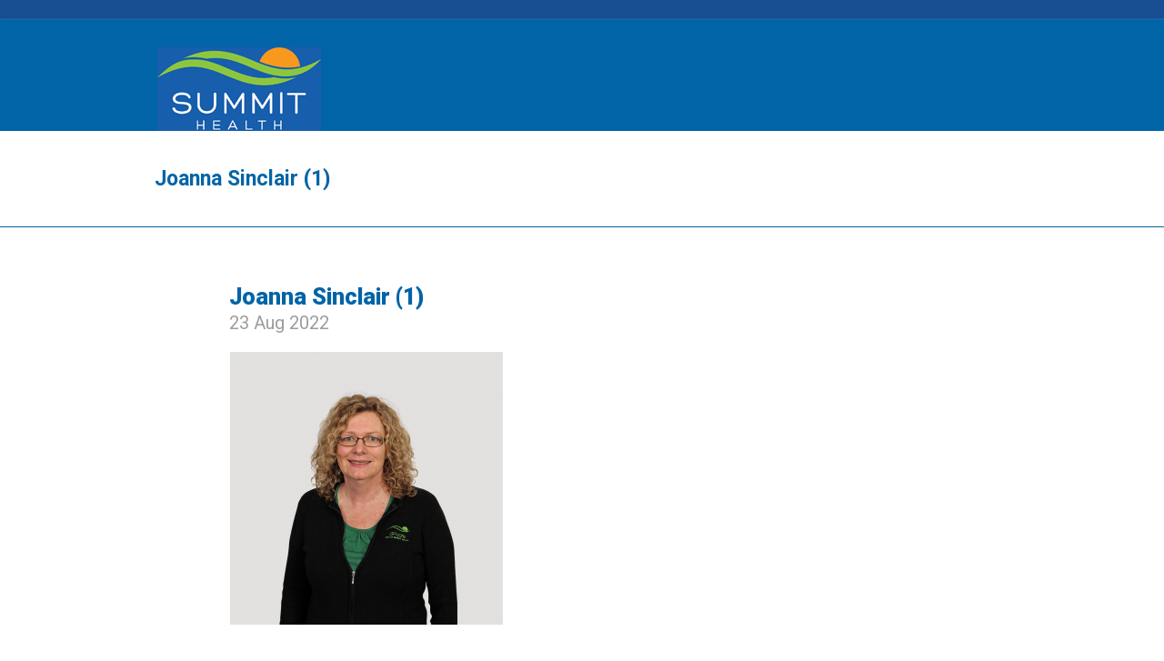

--- FILE ---
content_type: text/html; charset=UTF-8
request_url: https://www.summithealth.org.au/gpcare-team/jo/joanna-sinclair-1/
body_size: 26483
content:
		<!DOCTYPE html>
	<html xmlns="http://www.w3.org/1999/xhtml" lang="en-AU">
		<head profile="http://gmpg.org/xfn/11">
			
			<meta http-equiv="Content-Type" content="text/html; charset=UTF-8" />
			<link media="all" rel="stylesheet" type="text/css" href="https://www.summithealth.org.au/wp-content/themes/summithealth/all.css" />
			<link rel="stylesheet" type="text/css" media="all" href="https://www.summithealth.org.au/wp-content/themes/summithealth/style.css"  />
			<link rel="preconnect" href="https://fonts.gstatic.com">
			<link href="https://fonts.googleapis.com/css2?family=Roboto:ital,wght@0,400;0,500;0,700;0,900;1,400;1,500;1,700;1,900&display=swap" rel="stylesheet">
			 <script src="https://kit.fontawesome.com/06eeebcb42.js"></script>
						
			<meta name='robots' content='index, follow, max-image-preview:large, max-snippet:-1, max-video-preview:-1' />
	<style>img:is([sizes="auto" i], [sizes^="auto," i]) { contain-intrinsic-size: 3000px 1500px }</style>
	
	<!-- This site is optimized with the Yoast SEO plugin v26.4 - https://yoast.com/wordpress/plugins/seo/ -->
	<title>Joanna Sinclair (1) - Summit Health</title>
	<link rel="canonical" href="https://www.summithealth.org.au/gpcare-team/jo/joanna-sinclair-1/" />
	<script type="application/ld+json" class="yoast-schema-graph">{"@context":"https://schema.org","@graph":[{"@type":"WebPage","@id":"https://www.summithealth.org.au/gpcare-team/jo/joanna-sinclair-1/","url":"https://www.summithealth.org.au/gpcare-team/jo/joanna-sinclair-1/","name":"Joanna Sinclair (1) - Summit Health","isPartOf":{"@id":"https://www.summithealth.org.au/#website"},"primaryImageOfPage":{"@id":"https://www.summithealth.org.au/gpcare-team/jo/joanna-sinclair-1/#primaryimage"},"image":{"@id":"https://www.summithealth.org.au/gpcare-team/jo/joanna-sinclair-1/#primaryimage"},"thumbnailUrl":"https://www.summithealth.org.au/wp-content/uploads/2022/08/Joanna-Sinclair-1.png","datePublished":"2022-08-23T03:30:08+00:00","breadcrumb":{"@id":"https://www.summithealth.org.au/gpcare-team/jo/joanna-sinclair-1/#breadcrumb"},"inLanguage":"en-AU","potentialAction":[{"@type":"ReadAction","target":["https://www.summithealth.org.au/gpcare-team/jo/joanna-sinclair-1/"]}]},{"@type":"ImageObject","inLanguage":"en-AU","@id":"https://www.summithealth.org.au/gpcare-team/jo/joanna-sinclair-1/#primaryimage","url":"https://www.summithealth.org.au/wp-content/uploads/2022/08/Joanna-Sinclair-1.png","contentUrl":"https://www.summithealth.org.au/wp-content/uploads/2022/08/Joanna-Sinclair-1.png","width":1080,"height":1080},{"@type":"BreadcrumbList","@id":"https://www.summithealth.org.au/gpcare-team/jo/joanna-sinclair-1/#breadcrumb","itemListElement":[{"@type":"ListItem","position":1,"name":"Home","item":"https://www.summithealth.org.au/"},{"@type":"ListItem","position":2,"name":"Jo","item":"https://www.summithealth.org.au/gpcare-team/jo/"},{"@type":"ListItem","position":3,"name":"Joanna Sinclair (1)"}]},{"@type":"WebSite","@id":"https://www.summithealth.org.au/#website","url":"https://www.summithealth.org.au/","name":"Summit Health","description":"Supporting general practice to enhance the health of our community.","publisher":{"@id":"https://www.summithealth.org.au/#organization"},"potentialAction":[{"@type":"SearchAction","target":{"@type":"EntryPoint","urlTemplate":"https://www.summithealth.org.au/?s={search_term_string}"},"query-input":{"@type":"PropertyValueSpecification","valueRequired":true,"valueName":"search_term_string"}}],"inLanguage":"en-AU"},{"@type":"Organization","@id":"https://www.summithealth.org.au/#organization","name":"Summit Health","url":"https://www.summithealth.org.au/","logo":{"@type":"ImageObject","inLanguage":"en-AU","@id":"https://www.summithealth.org.au/#/schema/logo/image/","url":"https://www.summithealth.org.au/wp-content/uploads/2020/06/cropped-SUMMIT-HEALTH-logo-for-site-identity-1.png","contentUrl":"https://www.summithealth.org.au/wp-content/uploads/2020/06/cropped-SUMMIT-HEALTH-logo-for-site-identity-1.png","width":512,"height":512,"caption":"Summit Health"},"image":{"@id":"https://www.summithealth.org.au/#/schema/logo/image/"}}]}</script>
	<!-- / Yoast SEO plugin. -->


<link rel="alternate" type="application/rss+xml" title="Summit Health &raquo; Feed" href="https://www.summithealth.org.au/feed/" />
<link rel="alternate" type="application/rss+xml" title="Summit Health &raquo; Comments Feed" href="https://www.summithealth.org.au/comments/feed/" />
<link rel="alternate" type="text/calendar" title="Summit Health &raquo; iCal Feed" href="https://www.summithealth.org.au/events/?ical=1" />
<script type="text/javascript">
/* <![CDATA[ */
window._wpemojiSettings = {"baseUrl":"https:\/\/s.w.org\/images\/core\/emoji\/16.0.1\/72x72\/","ext":".png","svgUrl":"https:\/\/s.w.org\/images\/core\/emoji\/16.0.1\/svg\/","svgExt":".svg","source":{"concatemoji":"https:\/\/www.summithealth.org.au\/wp-includes\/js\/wp-emoji-release.min.js?ver=6.8.3"}};
/*! This file is auto-generated */
!function(s,n){var o,i,e;function c(e){try{var t={supportTests:e,timestamp:(new Date).valueOf()};sessionStorage.setItem(o,JSON.stringify(t))}catch(e){}}function p(e,t,n){e.clearRect(0,0,e.canvas.width,e.canvas.height),e.fillText(t,0,0);var t=new Uint32Array(e.getImageData(0,0,e.canvas.width,e.canvas.height).data),a=(e.clearRect(0,0,e.canvas.width,e.canvas.height),e.fillText(n,0,0),new Uint32Array(e.getImageData(0,0,e.canvas.width,e.canvas.height).data));return t.every(function(e,t){return e===a[t]})}function u(e,t){e.clearRect(0,0,e.canvas.width,e.canvas.height),e.fillText(t,0,0);for(var n=e.getImageData(16,16,1,1),a=0;a<n.data.length;a++)if(0!==n.data[a])return!1;return!0}function f(e,t,n,a){switch(t){case"flag":return n(e,"\ud83c\udff3\ufe0f\u200d\u26a7\ufe0f","\ud83c\udff3\ufe0f\u200b\u26a7\ufe0f")?!1:!n(e,"\ud83c\udde8\ud83c\uddf6","\ud83c\udde8\u200b\ud83c\uddf6")&&!n(e,"\ud83c\udff4\udb40\udc67\udb40\udc62\udb40\udc65\udb40\udc6e\udb40\udc67\udb40\udc7f","\ud83c\udff4\u200b\udb40\udc67\u200b\udb40\udc62\u200b\udb40\udc65\u200b\udb40\udc6e\u200b\udb40\udc67\u200b\udb40\udc7f");case"emoji":return!a(e,"\ud83e\udedf")}return!1}function g(e,t,n,a){var r="undefined"!=typeof WorkerGlobalScope&&self instanceof WorkerGlobalScope?new OffscreenCanvas(300,150):s.createElement("canvas"),o=r.getContext("2d",{willReadFrequently:!0}),i=(o.textBaseline="top",o.font="600 32px Arial",{});return e.forEach(function(e){i[e]=t(o,e,n,a)}),i}function t(e){var t=s.createElement("script");t.src=e,t.defer=!0,s.head.appendChild(t)}"undefined"!=typeof Promise&&(o="wpEmojiSettingsSupports",i=["flag","emoji"],n.supports={everything:!0,everythingExceptFlag:!0},e=new Promise(function(e){s.addEventListener("DOMContentLoaded",e,{once:!0})}),new Promise(function(t){var n=function(){try{var e=JSON.parse(sessionStorage.getItem(o));if("object"==typeof e&&"number"==typeof e.timestamp&&(new Date).valueOf()<e.timestamp+604800&&"object"==typeof e.supportTests)return e.supportTests}catch(e){}return null}();if(!n){if("undefined"!=typeof Worker&&"undefined"!=typeof OffscreenCanvas&&"undefined"!=typeof URL&&URL.createObjectURL&&"undefined"!=typeof Blob)try{var e="postMessage("+g.toString()+"("+[JSON.stringify(i),f.toString(),p.toString(),u.toString()].join(",")+"));",a=new Blob([e],{type:"text/javascript"}),r=new Worker(URL.createObjectURL(a),{name:"wpTestEmojiSupports"});return void(r.onmessage=function(e){c(n=e.data),r.terminate(),t(n)})}catch(e){}c(n=g(i,f,p,u))}t(n)}).then(function(e){for(var t in e)n.supports[t]=e[t],n.supports.everything=n.supports.everything&&n.supports[t],"flag"!==t&&(n.supports.everythingExceptFlag=n.supports.everythingExceptFlag&&n.supports[t]);n.supports.everythingExceptFlag=n.supports.everythingExceptFlag&&!n.supports.flag,n.DOMReady=!1,n.readyCallback=function(){n.DOMReady=!0}}).then(function(){return e}).then(function(){var e;n.supports.everything||(n.readyCallback(),(e=n.source||{}).concatemoji?t(e.concatemoji):e.wpemoji&&e.twemoji&&(t(e.twemoji),t(e.wpemoji)))}))}((window,document),window._wpemojiSettings);
/* ]]> */
</script>
<style id='wp-emoji-styles-inline-css' type='text/css'>

	img.wp-smiley, img.emoji {
		display: inline !important;
		border: none !important;
		box-shadow: none !important;
		height: 1em !important;
		width: 1em !important;
		margin: 0 0.07em !important;
		vertical-align: -0.1em !important;
		background: none !important;
		padding: 0 !important;
	}
</style>
<link rel='stylesheet' id='wp-block-library-css' href='https://www.summithealth.org.au/wp-includes/css/dist/block-library/style.min.css?ver=6.8.3' type='text/css' media='all' />
<style id='classic-theme-styles-inline-css' type='text/css'>
/*! This file is auto-generated */
.wp-block-button__link{color:#fff;background-color:#32373c;border-radius:9999px;box-shadow:none;text-decoration:none;padding:calc(.667em + 2px) calc(1.333em + 2px);font-size:1.125em}.wp-block-file__button{background:#32373c;color:#fff;text-decoration:none}
</style>
<style id='global-styles-inline-css' type='text/css'>
:root{--wp--preset--aspect-ratio--square: 1;--wp--preset--aspect-ratio--4-3: 4/3;--wp--preset--aspect-ratio--3-4: 3/4;--wp--preset--aspect-ratio--3-2: 3/2;--wp--preset--aspect-ratio--2-3: 2/3;--wp--preset--aspect-ratio--16-9: 16/9;--wp--preset--aspect-ratio--9-16: 9/16;--wp--preset--color--black: #000000;--wp--preset--color--cyan-bluish-gray: #abb8c3;--wp--preset--color--white: #ffffff;--wp--preset--color--pale-pink: #f78da7;--wp--preset--color--vivid-red: #cf2e2e;--wp--preset--color--luminous-vivid-orange: #ff6900;--wp--preset--color--luminous-vivid-amber: #fcb900;--wp--preset--color--light-green-cyan: #7bdcb5;--wp--preset--color--vivid-green-cyan: #00d084;--wp--preset--color--pale-cyan-blue: #8ed1fc;--wp--preset--color--vivid-cyan-blue: #0693e3;--wp--preset--color--vivid-purple: #9b51e0;--wp--preset--gradient--vivid-cyan-blue-to-vivid-purple: linear-gradient(135deg,rgba(6,147,227,1) 0%,rgb(155,81,224) 100%);--wp--preset--gradient--light-green-cyan-to-vivid-green-cyan: linear-gradient(135deg,rgb(122,220,180) 0%,rgb(0,208,130) 100%);--wp--preset--gradient--luminous-vivid-amber-to-luminous-vivid-orange: linear-gradient(135deg,rgba(252,185,0,1) 0%,rgba(255,105,0,1) 100%);--wp--preset--gradient--luminous-vivid-orange-to-vivid-red: linear-gradient(135deg,rgba(255,105,0,1) 0%,rgb(207,46,46) 100%);--wp--preset--gradient--very-light-gray-to-cyan-bluish-gray: linear-gradient(135deg,rgb(238,238,238) 0%,rgb(169,184,195) 100%);--wp--preset--gradient--cool-to-warm-spectrum: linear-gradient(135deg,rgb(74,234,220) 0%,rgb(151,120,209) 20%,rgb(207,42,186) 40%,rgb(238,44,130) 60%,rgb(251,105,98) 80%,rgb(254,248,76) 100%);--wp--preset--gradient--blush-light-purple: linear-gradient(135deg,rgb(255,206,236) 0%,rgb(152,150,240) 100%);--wp--preset--gradient--blush-bordeaux: linear-gradient(135deg,rgb(254,205,165) 0%,rgb(254,45,45) 50%,rgb(107,0,62) 100%);--wp--preset--gradient--luminous-dusk: linear-gradient(135deg,rgb(255,203,112) 0%,rgb(199,81,192) 50%,rgb(65,88,208) 100%);--wp--preset--gradient--pale-ocean: linear-gradient(135deg,rgb(255,245,203) 0%,rgb(182,227,212) 50%,rgb(51,167,181) 100%);--wp--preset--gradient--electric-grass: linear-gradient(135deg,rgb(202,248,128) 0%,rgb(113,206,126) 100%);--wp--preset--gradient--midnight: linear-gradient(135deg,rgb(2,3,129) 0%,rgb(40,116,252) 100%);--wp--preset--font-size--small: 13px;--wp--preset--font-size--medium: 20px;--wp--preset--font-size--large: 36px;--wp--preset--font-size--x-large: 42px;--wp--preset--spacing--20: 0.44rem;--wp--preset--spacing--30: 0.67rem;--wp--preset--spacing--40: 1rem;--wp--preset--spacing--50: 1.5rem;--wp--preset--spacing--60: 2.25rem;--wp--preset--spacing--70: 3.38rem;--wp--preset--spacing--80: 5.06rem;--wp--preset--shadow--natural: 6px 6px 9px rgba(0, 0, 0, 0.2);--wp--preset--shadow--deep: 12px 12px 50px rgba(0, 0, 0, 0.4);--wp--preset--shadow--sharp: 6px 6px 0px rgba(0, 0, 0, 0.2);--wp--preset--shadow--outlined: 6px 6px 0px -3px rgba(255, 255, 255, 1), 6px 6px rgba(0, 0, 0, 1);--wp--preset--shadow--crisp: 6px 6px 0px rgba(0, 0, 0, 1);}:where(.is-layout-flex){gap: 0.5em;}:where(.is-layout-grid){gap: 0.5em;}body .is-layout-flex{display: flex;}.is-layout-flex{flex-wrap: wrap;align-items: center;}.is-layout-flex > :is(*, div){margin: 0;}body .is-layout-grid{display: grid;}.is-layout-grid > :is(*, div){margin: 0;}:where(.wp-block-columns.is-layout-flex){gap: 2em;}:where(.wp-block-columns.is-layout-grid){gap: 2em;}:where(.wp-block-post-template.is-layout-flex){gap: 1.25em;}:where(.wp-block-post-template.is-layout-grid){gap: 1.25em;}.has-black-color{color: var(--wp--preset--color--black) !important;}.has-cyan-bluish-gray-color{color: var(--wp--preset--color--cyan-bluish-gray) !important;}.has-white-color{color: var(--wp--preset--color--white) !important;}.has-pale-pink-color{color: var(--wp--preset--color--pale-pink) !important;}.has-vivid-red-color{color: var(--wp--preset--color--vivid-red) !important;}.has-luminous-vivid-orange-color{color: var(--wp--preset--color--luminous-vivid-orange) !important;}.has-luminous-vivid-amber-color{color: var(--wp--preset--color--luminous-vivid-amber) !important;}.has-light-green-cyan-color{color: var(--wp--preset--color--light-green-cyan) !important;}.has-vivid-green-cyan-color{color: var(--wp--preset--color--vivid-green-cyan) !important;}.has-pale-cyan-blue-color{color: var(--wp--preset--color--pale-cyan-blue) !important;}.has-vivid-cyan-blue-color{color: var(--wp--preset--color--vivid-cyan-blue) !important;}.has-vivid-purple-color{color: var(--wp--preset--color--vivid-purple) !important;}.has-black-background-color{background-color: var(--wp--preset--color--black) !important;}.has-cyan-bluish-gray-background-color{background-color: var(--wp--preset--color--cyan-bluish-gray) !important;}.has-white-background-color{background-color: var(--wp--preset--color--white) !important;}.has-pale-pink-background-color{background-color: var(--wp--preset--color--pale-pink) !important;}.has-vivid-red-background-color{background-color: var(--wp--preset--color--vivid-red) !important;}.has-luminous-vivid-orange-background-color{background-color: var(--wp--preset--color--luminous-vivid-orange) !important;}.has-luminous-vivid-amber-background-color{background-color: var(--wp--preset--color--luminous-vivid-amber) !important;}.has-light-green-cyan-background-color{background-color: var(--wp--preset--color--light-green-cyan) !important;}.has-vivid-green-cyan-background-color{background-color: var(--wp--preset--color--vivid-green-cyan) !important;}.has-pale-cyan-blue-background-color{background-color: var(--wp--preset--color--pale-cyan-blue) !important;}.has-vivid-cyan-blue-background-color{background-color: var(--wp--preset--color--vivid-cyan-blue) !important;}.has-vivid-purple-background-color{background-color: var(--wp--preset--color--vivid-purple) !important;}.has-black-border-color{border-color: var(--wp--preset--color--black) !important;}.has-cyan-bluish-gray-border-color{border-color: var(--wp--preset--color--cyan-bluish-gray) !important;}.has-white-border-color{border-color: var(--wp--preset--color--white) !important;}.has-pale-pink-border-color{border-color: var(--wp--preset--color--pale-pink) !important;}.has-vivid-red-border-color{border-color: var(--wp--preset--color--vivid-red) !important;}.has-luminous-vivid-orange-border-color{border-color: var(--wp--preset--color--luminous-vivid-orange) !important;}.has-luminous-vivid-amber-border-color{border-color: var(--wp--preset--color--luminous-vivid-amber) !important;}.has-light-green-cyan-border-color{border-color: var(--wp--preset--color--light-green-cyan) !important;}.has-vivid-green-cyan-border-color{border-color: var(--wp--preset--color--vivid-green-cyan) !important;}.has-pale-cyan-blue-border-color{border-color: var(--wp--preset--color--pale-cyan-blue) !important;}.has-vivid-cyan-blue-border-color{border-color: var(--wp--preset--color--vivid-cyan-blue) !important;}.has-vivid-purple-border-color{border-color: var(--wp--preset--color--vivid-purple) !important;}.has-vivid-cyan-blue-to-vivid-purple-gradient-background{background: var(--wp--preset--gradient--vivid-cyan-blue-to-vivid-purple) !important;}.has-light-green-cyan-to-vivid-green-cyan-gradient-background{background: var(--wp--preset--gradient--light-green-cyan-to-vivid-green-cyan) !important;}.has-luminous-vivid-amber-to-luminous-vivid-orange-gradient-background{background: var(--wp--preset--gradient--luminous-vivid-amber-to-luminous-vivid-orange) !important;}.has-luminous-vivid-orange-to-vivid-red-gradient-background{background: var(--wp--preset--gradient--luminous-vivid-orange-to-vivid-red) !important;}.has-very-light-gray-to-cyan-bluish-gray-gradient-background{background: var(--wp--preset--gradient--very-light-gray-to-cyan-bluish-gray) !important;}.has-cool-to-warm-spectrum-gradient-background{background: var(--wp--preset--gradient--cool-to-warm-spectrum) !important;}.has-blush-light-purple-gradient-background{background: var(--wp--preset--gradient--blush-light-purple) !important;}.has-blush-bordeaux-gradient-background{background: var(--wp--preset--gradient--blush-bordeaux) !important;}.has-luminous-dusk-gradient-background{background: var(--wp--preset--gradient--luminous-dusk) !important;}.has-pale-ocean-gradient-background{background: var(--wp--preset--gradient--pale-ocean) !important;}.has-electric-grass-gradient-background{background: var(--wp--preset--gradient--electric-grass) !important;}.has-midnight-gradient-background{background: var(--wp--preset--gradient--midnight) !important;}.has-small-font-size{font-size: var(--wp--preset--font-size--small) !important;}.has-medium-font-size{font-size: var(--wp--preset--font-size--medium) !important;}.has-large-font-size{font-size: var(--wp--preset--font-size--large) !important;}.has-x-large-font-size{font-size: var(--wp--preset--font-size--x-large) !important;}
:where(.wp-block-post-template.is-layout-flex){gap: 1.25em;}:where(.wp-block-post-template.is-layout-grid){gap: 1.25em;}
:where(.wp-block-columns.is-layout-flex){gap: 2em;}:where(.wp-block-columns.is-layout-grid){gap: 2em;}
:root :where(.wp-block-pullquote){font-size: 1.5em;line-height: 1.6;}
</style>
<link rel='stylesheet' id='rt-team-css-css' href='https://www.summithealth.org.au/wp-content/plugins/tlp-team/assets/css/tlpteam.css?ver=5.0.8' type='text/css' media='all' />
<link rel='stylesheet' id='rt-team-sc-css' href='https://www.summithealth.org.au/wp-content/uploads/tlp-team/team-sc.css?ver=1769057807' type='text/css' media='all' />
<script type="text/javascript" src="https://www.summithealth.org.au/wp-content/themes/summithealth/js/comment-reply.js?ver=6.8.3" id="theme-comment-reply-js"></script>
<script type="text/javascript" src="https://www.summithealth.org.au/wp-includes/js/jquery/jquery.min.js?ver=3.7.1" id="jquery-core-js"></script>
<script type="text/javascript" src="https://www.summithealth.org.au/wp-includes/js/jquery/jquery-migrate.min.js?ver=3.4.1" id="jquery-migrate-js"></script>
<link rel="https://api.w.org/" href="https://www.summithealth.org.au/wp-json/" /><link rel="alternate" title="JSON" type="application/json" href="https://www.summithealth.org.au/wp-json/wp/v2/media/10839" /><link rel="EditURI" type="application/rsd+xml" title="RSD" href="https://www.summithealth.org.au/xmlrpc.php?rsd" />
<link rel='shortlink' href='https://www.summithealth.org.au/?p=10839' />
<link rel="alternate" title="oEmbed (JSON)" type="application/json+oembed" href="https://www.summithealth.org.au/wp-json/oembed/1.0/embed?url=https%3A%2F%2Fwww.summithealth.org.au%2Fgpcare-team%2Fjo%2Fjoanna-sinclair-1%2F" />
<link rel="alternate" title="oEmbed (XML)" type="text/xml+oembed" href="https://www.summithealth.org.au/wp-json/oembed/1.0/embed?url=https%3A%2F%2Fwww.summithealth.org.au%2Fgpcare-team%2Fjo%2Fjoanna-sinclair-1%2F&#038;format=xml" />
<meta name="tec-api-version" content="v1"><meta name="tec-api-origin" content="https://www.summithealth.org.au"><link rel="alternate" href="https://www.summithealth.org.au/wp-json/tribe/events/v1/" />    <!-- Google tag (gtag.js) -->
    <script async src="https://www.googletagmanager.com/gtag/js?id=G-XJ9DES1JXH"></script>
    <script>
      window.dataLayer = window.dataLayer || [];
      function gtag(){dataLayer.push(arguments);}
      gtag('js', new Date());

      gtag('config', 'G-XJ9DES1JXH');
    </script>
<link rel="icon" href="https://www.summithealth.org.au/wp-content/uploads/2020/06/cropped-SUMMIT-HEALTH-logo-for-site-identity-1-32x32.png" sizes="32x32" />
<link rel="icon" href="https://www.summithealth.org.au/wp-content/uploads/2020/06/cropped-SUMMIT-HEALTH-logo-for-site-identity-1-192x192.png" sizes="192x192" />
<link rel="apple-touch-icon" href="https://www.summithealth.org.au/wp-content/uploads/2020/06/cropped-SUMMIT-HEALTH-logo-for-site-identity-1-180x180.png" />
<meta name="msapplication-TileImage" content="https://www.summithealth.org.au/wp-content/uploads/2020/06/cropped-SUMMIT-HEALTH-logo-for-site-identity-1-270x270.png" />
		<style type="text/css" id="wp-custom-css">
			.tlp-single-detail .tlp-member-feature-img img {
	width: 100%;
	height: auto;
}		</style>
					<script type="text/javascript" src="https://www.summithealth.org.au/wp-content/themes/summithealth/js/jquery.main.js"></script>
			<!--[if lte IE 8]><script type="text/javascript" src="https://www.summithealth.org.au/wp-content/themes/summithealth/js/ie.js"></script><![endif]-->
		</head>
		<body class="attachment wp-singular attachment-template-default single single-attachment postid-10839 attachmentid-10839 attachment-png wp-theme-summithealth tribe-no-js">	
			<div id="wrapper" >
				<header id="header">
										<div class="bar">
						<div class="holder">
													</div>
					</div>
										<div class="header-holder">
												<h1 class="logo"><a href="https://www.summithealth.org.au">Summit Health</a></h1>
					</div>
				</header>
				<div id="main">

<h1 class="page-title">Joanna Sinclair (1)</h1>
<div id="twocolumns">
		<div id="content">
		<div class="post-holder">
						
						<article class="post" id="post-10839">
				<h1>Joanna Sinclair (1)</h1>
				<em class="date">23 Aug 2022</em>
								<div class="holder">
					<p class="attachment"><a href='https://www.summithealth.org.au/wp-content/uploads/2022/08/Joanna-Sinclair-1.png'><img fetchpriority="high" decoding="async" width="300" height="300" src="https://www.summithealth.org.au/wp-content/uploads/2022/08/Joanna-Sinclair-1-300x300.png" class="attachment-medium size-medium" alt="" srcset="https://www.summithealth.org.au/wp-content/uploads/2022/08/Joanna-Sinclair-1-300x300.png 300w, https://www.summithealth.org.au/wp-content/uploads/2022/08/Joanna-Sinclair-1-1024x1024.png 1024w, https://www.summithealth.org.au/wp-content/uploads/2022/08/Joanna-Sinclair-1-150x150.png 150w, https://www.summithealth.org.au/wp-content/uploads/2022/08/Joanna-Sinclair-1-768x768.png 768w, https://www.summithealth.org.au/wp-content/uploads/2022/08/Joanna-Sinclair-1-400x400.png 400w, https://www.summithealth.org.au/wp-content/uploads/2022/08/Joanna-Sinclair-1.png 1080w" sizes="(max-width: 300px) 100vw, 300px" /></a></p>
				</div>				
			</article>
			
						
					</div>
		<div class="btn-holder">
			<div class="prev"><a href="https://www.summithealth.org.au/jo/joanna-sinclair-1/">back to blog</a></div>
		</div>
			
			</div>
</div>
            </div>
        </div>
        <footer id="footer">
            				            <div class="footer-holder">
					<div class="holder">
												<span class="copy">© 2026  Summit Health</span>
					</div>
            </div>
        </footer>
		<script type="speculationrules">
{"prefetch":[{"source":"document","where":{"and":[{"href_matches":"\/*"},{"not":{"href_matches":["\/wp-*.php","\/wp-admin\/*","\/wp-content\/uploads\/*","\/wp-content\/*","\/wp-content\/plugins\/*","\/wp-content\/themes\/summithealth\/*","\/*\\?(.+)"]}},{"not":{"selector_matches":"a[rel~=\"nofollow\"]"}},{"not":{"selector_matches":".no-prefetch, .no-prefetch a"}}]},"eagerness":"conservative"}]}
</script>
<script>
              (function(e){
                  var el = document.createElement('script');
                  el.setAttribute('data-account', 'fbpKJehsnn');
                  el.setAttribute('src', 'https://cdn.userway.org/widget.js');
                  document.body.appendChild(el);
                })();
              </script>		<script>
		( function ( body ) {
			'use strict';
			body.className = body.className.replace( /\btribe-no-js\b/, 'tribe-js' );
		} )( document.body );
		</script>
		<script> /* <![CDATA[ */var tribe_l10n_datatables = {"aria":{"sort_ascending":": activate to sort column ascending","sort_descending":": activate to sort column descending"},"length_menu":"Show _MENU_ entries","empty_table":"No data available in table","info":"Showing _START_ to _END_ of _TOTAL_ entries","info_empty":"Showing 0 to 0 of 0 entries","info_filtered":"(filtered from _MAX_ total entries)","zero_records":"No matching records found","search":"Search:","all_selected_text":"All items on this page were selected. ","select_all_link":"Select all pages","clear_selection":"Clear Selection.","pagination":{"all":"All","next":"Next","previous":"Previous"},"select":{"rows":{"0":"","_":": Selected %d rows","1":": Selected 1 row"}},"datepicker":{"dayNames":["Sunday","Monday","Tuesday","Wednesday","Thursday","Friday","Saturday"],"dayNamesShort":["Sun","Mon","Tue","Wed","Thu","Fri","Sat"],"dayNamesMin":["S","M","T","W","T","F","S"],"monthNames":["January","February","March","April","May","June","July","August","September","October","November","December"],"monthNamesShort":["January","February","March","April","May","June","July","August","September","October","November","December"],"monthNamesMin":["Jan","Feb","Mar","Apr","May","Jun","Jul","Aug","Sep","Oct","Nov","Dec"],"nextText":"Next","prevText":"Prev","currentText":"Today","closeText":"Done","today":"Today","clear":"Clear"}};/* ]]> */ </script><script type="text/javascript" src="https://www.summithealth.org.au/wp-content/plugins/the-events-calendar/common/build/js/user-agent.js?ver=da75d0bdea6dde3898df" id="tec-user-agent-js"></script>

<!-- Shortcodes Ultimate custom CSS - start -->
<style type="text/css">
.su-custom-gallery-slide img {
    border: 2px solid #ccc;
    border-radius: 0;
    -moz-border-radius: 0;
    -webkit-border-radius: 0;
}
</style>
<!-- Shortcodes Ultimate custom CSS - end -->
	</body>
</html>

--- FILE ---
content_type: text/css
request_url: https://www.summithealth.org.au/wp-content/themes/summithealth/all.css
body_size: 44485
content:
* {
     margin:0;
     padding:0;
}
 ul, ol, dl, p, h1, h2, h3, h4, h5, h6, address, form, table, blockquote, applet, embed, object, iframe, frameset{
    margin:0 0 14px;
}
 html, body, div, span, applet, embed, object, iframe, frameset, p, q, blockquote, sub, sup, a, abbr, acronym, font, img, small, center, h1, h2, h3, h4, h5, h6, b, strong, big, u, ins, i, cite, em, var, dfn, address, s, strike, del, dl, dt, dd, ol, ul, li, pre, code, kbd, samp, tt, fieldset, legend, form, label, table, caption, tbody, tfoot, thead, tr, th, td, article, aside, canvas, details, figcaption, figure, footer, header, hgroup, menu, nav, section, summary, time, mark, audio,video{
     border:0;
     background:none;
}
 html{
     height:100%;
}
 body {
     height:100%;
     font:16px/27px 'Roboto', sans-serif;
     margin:0;
     color:#454545;
     background:#fff;
     font-weight:400;
     min-width:1000px;
}
 a {
     text-decoration:underline;
     color:#454545;
}
 a:hover {
    text-decoration:none;
}
 a:active {
    background-color: transparent;
}
 input, textarea, select {
     font:100% arial,sans-serif;
     vertical-align:middle;
     color:#000;
     overflow: auto;
}
 label{
    vertical-align:middle;
}
 button, input{
     width: auto;
     overflow: visible;
}
 input[type="submit"]::-moz-focus-inner, input[type="button"]::-moz-focus-inner {
    border:0;
}
 input[type="submit"]:focus, input[type="button"]:focus {
    outline:none;
}
/** h1, h2, h3, h4, h5, h6, b, strong, th{
    font-weight:bold;
}
 h1{
    font-size:200%;
}
 h2{
    font-size:150%;
}
 h3{
    font-size:120%;
}
 h4{
    font-size:110%;
}
 h5{
    font-size:100%;
}
 h6{
    font-size:90%;
}**/

 i, cite, em, var, dfn, address{
    font-style:italic;
}
 u, ins {
    text-decoration: underline;
}
 s, strike, del {
    text-decoration: line-through;
}
 blockquote, blockquote:before, blockquote:after, q, q:before, q:after {
    quotes: none;
}
 blockquote:before, blockquote:after, q:before, q:after {
    content: '';
}
 hr {
     border: 0;
    height: 1px;
    background: #bfbfbf;
     margin: 45px 0 25px 0;
}
 table, caption, tbody, tfoot, thead, tr, th, td{
     border-collapse: collapse;
     border-spacing: 0;
}
 th, td{
     border:1px solid #ccc;
     padding:3px 7px;
     text-align:left;
     vertical-align:top;
     font-size: 15px;
}
 th{
     border-color:#999;
     text-align:center;
     vertical-align:middle;
}
 ul{
    margin-left:1px;
}
 ul li{
    list-style-position:inside;
}
 ol li {
     margin: 0 10px 10px 25px;
     list-style-position: outside;
}
 blockquote {
     margin-left: 35px;
     font-weight: 500;
     font-style:italic;
}
 #content ol li ul{
    margin: 10px;
}
 #content ol li ul li{
    margin-bottom:3px;
}
 #content ul li {
     margin: 5px 0 0 20px;
     list-style-position:outside;
}
 #wrapper {
     width:100%;
     position:relative;
     overflow:hidden;
     min-height:100%;
}
 #header{
     background:#0064a7;
     display:table;
     width:100%;
     position:relative;
}
 .clear {
    clear: both;
}
 .bar{
     background:#174e91;
     border-bottom:1px solid #275a99;
     box-shadow:1px 0 1px #4a82bf;
     overflow:hidden;
}
 .bar > .holder{
     padding:8px 0 11px;
     width:940px;
     font:14px/18px 'Roboto', sans-serif;
     overflow:hidden;
     margin:0 auto 1px;
}
 .bar .phone{
     float:right;
     padding:0 0 0 16px;
     color:#fff;
     margin:0 0 0 21px;
     position:relative;
     font-family:'LatoBold', Arial, Helvetica, sans-serif;
}
 .bar .phone:before{
     background:url(images/sprite.png) no-repeat;
     width:9px;
     height:20px;
     content:'';
     position:absolute;
     top:-1px;
     left:0;
}
 .bar ul{
     padding:0;
     float:right;
     margin:0;
}
 .bar ul li{
     display:inline;
     margin:0 0 0 16px;
}
 .bar ul a{
     color:#fff;
     text-decoration:none;
}
 .bar ul a:hover{
     text-decoration:underline;
}
 .bar ul li.community a{
     color:#A0CE67;
}
 .header-holder{
     width:932px;
     padding:0 8px;
     margin:0 auto;
}
 .home .header-holder{
     padding-bottom:268px;
}
 .header-holder:after{
     content:'';
     display:block;
     clear:both;
}
 #nav{
     float:left;
     position:relative;
     z-index:1005;
     width: 100%;
}
 #nav > ul{
     padding:0;
     margin:0 0 0 -22px;
     float:left;
     font-size:16px;
     line-height:22px;
     width: 955px;
	 font-weight: 500;
	 letter-spacing: 0.1px;
}
 #nav ul li{
     list-style:none;
     position:relative;
}
 #nav > ul > li{
     float:left;
}
 #nav > ul > li:before{
     position:absolute;
     left:0;
     top:31px;
     content:'';
     background:url(images/sprite.png) no-repeat -201px -73px;
     width:1px;
     height:52px;
}
 #nav > ul > li.last-child:before {
     background: none;
}
 #nav > ul > li:first-child{
     padding-left:0;
}
 #nav > ul > li:first-child:before{
     display:none;
}
 #nav ul a{
     color:#fff;
     display:block;
     text-decoration:none;
}
 #nav > ul > li > a{
     padding:47px 25px 43px 25px;
}
 #nav > ul > li:hover > a{
     background:url(images/bg-nav-hover.png) repeat-x;
}
 #nav > ul ul{
     display:none;
     z-index:10000;
     position:absolute;
     top:100%;
     left:0;
     background:#0064a7;
     font:15px/20px 'Roboto', sans-serif ;
     width:203px;
     margin:-1px 0 0;
     border:solid rgba(255,255,255,0.2);
     border-width:0 1px 1px;
}
 #nav > ul ul.drop-alt {
     left:auto;
     right:0;
}

/* #nav > ul li.last-child ul{
     left:auto;
     right:0;
}
 #nav > ul li.last-child ul ul{
     left:auto;
     right:100%;
}
 */
 #nav > ul ul li{
     border-top:1px solid rgba(255,255,255,0.2);
}
 #nav > ul ul a{
     padding:17px 24px 12px;
}
 #nav > ul li.hover > ul, #nav > ul li:hover > ul{
     display:block;
}
 #nav > ul li:hover ul li:hover{
     background:#005792;
}
 #nav > ul ul ul{
     top:0;
     left:100%;
     background:#0064a7;
     margin:-1px 0 0;
     border:solid rgba(255,255,255,0.2);
     border-width:0 1px 1px;
}
 #nav > ul ul ul.drop-alt {
     left:auto;
     right:100%;
}
 #nav > ul ul ul li{
     border-top:1px solid rgba(255,255,255,0.2);
}
 #nav > ul ul ul a{
     padding:17px 27px 12px;
}
 #nav > ul li:hover ul li:hover ul li:hover{
     background:#005792;
}
/**NAV SEARCH**/
 #nav > ul > li > a.last-child-link {
     padding: 42px 0;
}
 #nav > ul > li a.last-child-link:hover {
     background: none!important;
}
 #nav > ul > li.last-child {
     float: right;
}
 .search-container {
     float: right;
}
 .search-container .search-form input[type="text"] {
     color: #393939;
     font: 16px/16px 'Roboto', sans-serif!important;
     width: 138px;
     padding: 6px;
     border: none;
     background: rgba(255, 255, 255, 0.5);
}
 .search-container button {
     float: right;
     padding: 6px 10px;
     background: rgba(248, 250, 252, 0.8);
     font-size: 17px;
     border: none;
     cursor: pointer;
     height: 36px;
}
 .search-container button:hover {
     background: #fff;
}
 .fa.fa-search {
     color: #7a7a7a;
}
 body.page-template.page-template-template-home-shc #nav > ul li.last-child:before {
     background:none;
}
 .logo{
     float:left;
     background:url(images/logo.gif) no-repeat;
     overflow:hidden;
     text-indent:-9999px;
     margin:31px 0 0 -1px;
     width:180px;
     height:92px;
}
 .logo a{
     display:block;
     height:100%;
}
 #main{
     z-index:1000;
     position:relative;
     width:940px;
     margin:0 auto 62px;
     padding:0 0 169px;
}
 .home #main{
     margin-top:-268px;
}
 #gallery-1 img {
     border:none;
}
 .gallery{
     z-index:1000;
     overflow:hidden;
     margin:0 0 53px;
     position:relative;
}
 .gallery .gmask{
     overflow:hidden;
}
 .gallery .gmask ul{
     padding:0;
     margin:0;
     width:9999px;
}
 .gallery .gmask ul li{
     float:left;
     position:relative;
     list-style:none;
}
 .gallery .gmask ul img{
     display:block;
}
 .gallery .desc{
     position:absolute;
     left:0;
     padding:20px 38px 19px;
     bottom:0;
     right:0;
     font:33px/38px 'Roboto', sans-serif;
     color:#039;
     background:url(images/bg-desc.png);
}
 .gallery .desc a{
     color:#464646;
}
 #main .gallery .desc p{
     margin:0;
}
 .gallery img{
     display:block;
}
 .gallery .pagination{
     position:absolute;
     bottom:14px;
     right:12px;
}
 .gallery .pagination ul{
     padding:0;
     margin:0;
}
 .gallery .pagination li{
     list-style:none;
     float:left;
     margin:0 0 0 8px;
}
 .gallery .pagination a{
     display:block;
     width:20px;
     height:20px;
     overflow:hidden;
     text-indent:-9999px;
     background:url(images/sprite.png) no-repeat -133px -33px;
}
 .gallery .pagination a:hover, .gallery .pagination li.active a{
     background-position:-162px -33px;
}
 .main-container{
     padding:0 0 36px 1px;
     overflow:hidden;
}
 .main-container aside{
     float:right;
     width:220px;
     margin:1px 0 0 25px;
     font-family:'Roboto', sans-serif;
}
 #main .main-container aside h2{
     font-size:21px;
     line-height:27px;
     color:#8ec83d;
     margin:0 0 23px;
     word-spacing:-3px;
     font-weight:normal;
}
 .main-container aside ul{
     padding:0;
     margin:0;
}
 .main-container aside ul li{
     list-style:none;
     border-top:1px solid #e7e7e7;
     padding:11px 0 6px;
}
 .main-container aside ul li:first-child{
     padding-top:0;
     border:none;
}
 .main-container aside ul a{
     text-decoration:none;
     color:#0064a7;
}
 .main-container aside ul a:hover{
     text-decoration:underline;
}
 .main-container #content{
     overflow:hidden;
}

 .main-container #content p{
     margin:0 0 15px;
}
 li .search-form {
     overflow: hidden;
     padding: 0;
     font: 23px/30px 'Roboto', sans-serif;
     color: #9d9d9d;
     margin: 0;
     float: right;
}
 li .search-form input[type="text"] {
     float: left;
     padding: 9px 5px;
     border: 1px solid #e5e5e5;
     border-width: 1px 0 1px 1px;
     color: #9d9d9d;
     font: 16px/25px 'Roboto', sans-serif;
     height: 24px;
     width: 138px;
}
/** #nav > ul > li > a.last-child-link {
     padding: 38px 0;
     margin: 0;
}
**/
 #main > .menu{
     padding:0;
     margin:0 -10px 60px -21px;
     overflow:hidden;
}
 #main > .menu li{
     float:left;
     list-style:none;
     margin-left:21px;
     margin-bottom:21px;
}
 #main > .menu a{
     display:block;
     width:459px;
     height:114px;
     text-indent:-9999px;
     position:relative;
     overflow:hidden;
     background:url(images/bg-menu3.png) no-repeat;
}
 #main > .menu a:after{
     position:absolute;
     top:0;
     content:'';
     left:0;
     width:100%;
     display:none;
     height:100%;
     background:url(images/bg-mask.png);
}
 #main > .menu a:hover:after{
     display:block;
}
 #main > .menu a.locations{
     background-position:-1433px 0;
}
 #main > .menu a.update{
     background-position:-464px 0;
}
 #main > .menu a.care{
     background-position:-937px 0;
}
 #main > .menu a.appointments {
     background-position:-473px -128px;
}
 #main > .menu a.assessments{
     background-position:0 -128px;
}
 #main > .menu a.services{
     background-position:-1433px -128px;
}
 #main > .menu a.latest-news {
     background-position:0 -262px;
}
 #main > .menu a.tenancy {
     background-position:-488px -262px;
}
 #main > .menu a.tenancybook {
     background-position:-1408px -262px;
}
 #main > .menu a.newsletter {
     background-position: -946px -262px;
}
 #main > .menu a.feedback {
     background-position: -960px -128px;
}
 #main h1 {
     font: 48px/43px 'Roboto', sans-serif;
     color: #0064a7;
     font-weight: 900;
     margin: 40px 0 25px 0;
}
 #main h1 a {
     color:#0064a7;
     text-decoration:none;
}
 #main h1 a:hover {
    text-decoration:underline;
}
 #main h2{
     font:38px/40px 'Roboto', sans-serif;
     color:#0064a7;
     font-weight:700;
     margin:30px 0 16px;
}
 #main h3{
     font:30px/32px 'Roboto', sans-serif;
     color:#454545;
     font-weight:700;
     margin:0 0 8px;
}
 #main h4{
     font:30px/32px 'Roboto', sans-serif;
     color:#0064a7;
     font-weight:700;
     margin:30px 0 10px;
}
 #main h5{
     font:22px/27px 'Roboto', sans-serif;
     color:#454545;
     font-weight:500;
     margin:0 0 21px;
}
 #main h6{
     font: 18px/21px 'Roboto', sans-serif;
     color:#0064a7;
     font-weight:500;
}
 .post-container{
     overflow:hidden;
}
 .post-container .post{
     float:left;
     width:460px;
     font-size:16px;
     line-height:22px;
     color:#454545;
     margin-left:20px;
}
 .post-container .post:first-child{
     margin:0;
}
 .post-container .post .date{
     font-style:normal;
     font-size:11px;
     line-height:13px;
     margin:0 0 4px 1px;
     display:block;
}
 #main .post-container .post h2{
     font-size:16px;
     line-height:20px;
     color:#333;
     margin:0 0 13px;
}
 #main .post-container .post p{
     margin:0;
}
 #main .post a{
     color:#454545;
     line-height:25px;
}
 #footer{
     margin-top:-207px;
     position:relative;
     z-index:1002;
}
 #footer .contact-block{
     width:937px;
     padding:29px 0 12px;
     margin:0 auto;
     font:16px/20px 'Roboto', sans-serif;
     color:#525252;
     text-align:center;
     background:url(images/bg-line2.png) no-repeat 50% 0;
}
 #footer .contact-block ul{
     padding:0;
     margin:0;
}
 #footer .contact-block ul li{
     display:inline-block;
     vertical-align:top;
     position:relative;
     list-style:none;
     padding:0 13px 0 4px;
}
 #footer .contact-block ul li:before{
     position:absolute;
     top:2px;
     right:0;
     background:url(images/sprite.png) no-repeat -11px 0;
     content:'';
     width:2px;
     height:16px;
}
 #footer .contact-block ul li:first-child{
     padding-left:0;
}
 #footer .contact-block ul li.last:before{
     display:none;
}
 #footer .contact-block a{
     color:#525252;
}
 #footer .contact-block ul li.phone{
     color:#0064a7;
}
 #footer .contact-block ul li.phone:before{
     background-position:-14px 0;
}
 #footer address{
     font-style:normal;
}
 .footer-holder{
     background:url(images/bg-footer.png) no-repeat 50% 0;
}
 .footer-holder > .holder{
     overflow:hidden;
     font:14px/18px 'Roboto', sans-serif;
     color:#d1d1d1;
     margin:0 auto;
     width:942px;
     padding:49px 2px 46px 0;
}
 #footer .logo{
     background:url(images/logo2.png) no-repeat;
     width:118px;
     height:61px;
     margin:0 22px 0 0;
}
 #footer .copy{
     padding:23px 0 0;
     float:left;
}
 .footer-holder ul{
     padding:23px 0 0;
     margin:0;
     float:left;
}
 .footer-holder ul li{
     float:left;
     list-style:none;
     margin:0 12px 0 11px;
}
 .footer-holder ul li:first-child{
     margin:0;
}
 .footer-holder ul a{
     color:#333;
     text-decoration:none;
}
 .footer-holder ul li.alt{
     margin:0 0 0 13px;
}
 .footer-holder ul li.alt a{
     color:#adadad;
}
 .footer-holder ul a:hover{
     text-decoration:underline;
}
 #twocolumns{
     padding:0 0 89px 82px;
}
 #twocolumns:after{
     content:'';
     display:block;
     clear:both;
}
 #main .page-title{
     font:23px/30px 'Roboto', sans-serif;
     font-weight: 700;
     border-bottom: 1px Solid #0064a7;
     background:#fff;
     padding:38px 9999px 37px;
     margin:0 -9999px 44px;
}
 #twocolumns aside{
     float:right;
     width:222px;
     position:relative;
     padding:0 0 0 75px;
}
 #twocolumns aside .menu:before, #twocolumns aside .menu:after{
     background:url(images/sprite.png) no-repeat -2px -22px;
     position:absolute;
     left:-1px;
     width:1px;
     height:46px;
     top:0;
     z-index:10;
     content:'';
}
 #twocolumns aside .menu:after{
     top:auto;
     bottom:0;
     background-position:-4px -22px;
     height:120px;
}
 #twocolumns aside .menu{
     padding:44px 0 326px;
     margin:0;
     border-left:1px solid #ebebeb;
     position:relative;
     font:17px/21px 'Roboto', sans-serif;
}
 #twocolumns aside .menu li{
     list-style:none;
     position:relative;
}
 #twocolumns aside .menu li:before{
     background:url(images/sprite.png) no-repeat -64px 0;
     width:221px;
     position:absolute;
     height:1px;
     content:'';
     top:0;
     left:0;
}
 #twocolumns aside .menu li a{
     color:#454545;
     position:relative;
     padding:19px 31px 19px;
     display:block;
     text-decoration:none;
}
 #twocolumns aside .menu li a:before{
     position:absolute;
     left:-1px;
     top:24px;
     display:none;
     background:url(images/sprite.png) no-repeat -47px 0;
     content:'';
     width:8px;
     height:14px;
     z-index:15;
}
/*#twocolumns aside .menu ul li.active > a:before, #twocolumns aside .menu ul li:hover > a:before{
    */
     #twocolumns aside .menu li.active > a:before, #twocolumns aside .menu li:hover > a:before{
         display:block;
    }
     #twocolumns aside .menu li:hover > a, #twocolumns aside .menu li.active > a{
         color:#174E91;
         background:url(images/bg-aside-menu.png) no-repeat;
         background-size:100% 100%;
    }
     #twocolumns aside .menu ul{
         margin:0;
         display:none;
         padding:0;
    }
     #twocolumns aside .menu ul li a{
         color:#9d9d9d;
         padding:19px 31px 19px 47px;
    }
     #twocolumns aside .menu li:hover ul a:hover, #twocolumns aside .menu ul li.active a{
         background:none;
    }
     #twocolumns aside .menu li.active ul{
         display:block;
    }
     #twocolumns #content{
         overflow:hidden;
         padding:19px 0 0;
    }
     #content .placeholder{
         background:#f2f2f2;
         width:537px;
         height:215px;
         margin:32px 0 55px;
    }
     #twocolumns #content p{
         margin:0 0 22px;
    }
     #content ul{
         margin:0 0 30px 0;
    }
     #content p em {
        font-style:italic;
    }
     #content p em strong {
        font-weight:600;
         font-style:italic;
    }
     #content strong {
        font-weight:600;
    }
     .address-block{
         overflow:hidden;
         border-bottom:1px dotted #9a9a9a;
         margin:0 0 38px;
    }
     .address-block article{
         float:left;
         width:260px;
         padding:4px 37px 0 0;
    }
     article.full-width {
        padding: 0 89px 0 89px;
    }
     article.full-width-virtual-tour {
        padding: 0;
    }
     #main .address-block h1{
         margin:0 0 28px;
    }
     .address-block address{
         font-style:normal;
         display:block;
         margin:0 0 24px;
    }
     .address-block dl{
         overflow:hidden;
         margin:0;
    }
     .address-block dl dt{
         float:left;
         clear:left;
         margin:0 4px 0 0;
    }
     .address-block dl dd{
         display:block;
         margin:0 0 7px;
    }
     .address-block dl .phone{
         font-size:21px;
         color:#A0CE67;
    }
     .address-block .map-holder{
         float:right;
         font:12px/15px 'Roboto', sans-serif;
         text-align:right;
    }
     .address-block .map-holder .holder{
         margin:0 0 10px;
    }
     .address-block .map-holder img{
         display:block;
    }
     .address-block .map-holder a{
         margin:0 2px 0 0;
         text-decoration:none;
         color:#9d9d9d;
    }
     .address-block .map-holder a:hover{
         text-decoration:underline;
    }
     #commentform, .enquiry-form{
         overflow:hidden;
         padding:12px 78px 88px 83px;
         margin:0;
         font:17px/19px 'Roboto', sans-serif;
    }
     #main .enquiry-form h1{
         margin:0 0 30px -2px;
    }
     #commentform .row, .enquiry-form .row{
         overflow:hidden;
    }
     #commentform .col, .enquiry-form .col{
         float:left;
         width:298px;
         margin-left:21px;
    }
     #commentform .col:first-child, .enquiry-form .col:first-child{
         margin:0;
    }
     #commentform label, .enquiry-form label{
         display:block;
         margin:0 0 3px;
    }
     .enquiry-form input[type="email"], #commentform input[type="email"], #commentform input[type="text"], .enquiry-form input[type="text"]{
         display:block;
         border:1px solid #ccc;
         background:none;
         padding:6px 5px 7px;
         margin:0 0 10px;
         height:18px;
         width:279px;
         color:#454545;
         font:17px/19px 'Roboto', sans-serif;
    }
     #commentform .col input[type="text"], .enquiry-form .col input[type="text"]{
         width:286px;
    }
     #commentform .note, .enquiry-form .note{
         display:block;
         font-size:11px;
         line-height:14px;
         padding:0 0 19px;
         font-style:normal;
    }
     #commentform textarea, .enquiry-form textarea{
         color:#454545;
         font:17px/19px 'Roboto', sans-serif;
         border:1px solid #ccc;
         padding:6px 5px 7px;
         width:588px !important;
         overflow:auto;
         height:122px !important;
         margin:0;
    }
     .enquiry-form .text-holder{
         padding:16px 0 0;
    }
     #commentform .text-holder label, .enquiry-form .text-holder label{
         margin:0 0 8px;
    }
     .search-form{
         overflow:hidden;
         padding:59px 3px 57px;
         font:23px/30px 'Roboto', sans-serif;
         color:#9d9d9d;
    }
     .search-form legend{
         display:block;
         margin:0 0 4px;
    }
     .search-form .row{
         overflow:hidden;
    }
     .search-form input[type="text"]{
         float:left;
         padding:9px 5px;
         border:1px solid #e5e5e5;
         border-width:1px 0 1px 1px;
         color:#9d9d9d;
         font:23px/25px 'Roboto', sans-serif;
         height:24px;
         width:138px;
    }
     .search-form input[type="submit"]{
         float:left;
         width:44px;
         height:44px;
         background:url(images/sprite.png) no-repeat -9px -20px;
         cursor:pointer;
         margin:0;
         padding:0;
         text-indent:-9999px;
         border:none;
    }
     #main aside h2{
         margin:0 0 26px 4px;
    }
     .archiv-list{
         padding:0 0 52px;
         margin:0;
         font:18px/22px 'Roboto', sans-serif;
    }
     .archiv-list li{
         list-style:none;
         padding:0 0 14px 24px;
         position:relative;
    }
     .archiv-list li:before{
         position:absolute;
         content:'';
         top:4px;
         left:5px;
         background:url(images/sprite.png) no-repeat -18px 0;
         width:8px;
         height:12px;
    }
     .archiv-list a{
         text-decoration:none;
         color:#454545;
    }
     .archiv-list a:hover{
         text-decoration:underline;
    }
     .add-nav{
         padding:13px 0 0;
         margin:0;
         font:17px/21px 'Roboto', sans-serif;
    }
     .add-nav li{
         list-style:none;
         position:relative;
         padding:19px 5px 18px;
    }
     .add-nav li:first-child{
         padding-top:0;
    }
     .add-nav li:before{
         width:221px;
         height:1px;
         content:'';
         position:absolute;
         bottom:0;
         background:url(images/sprite.png) no-repeat -64px 0;
         left:0;
    }
     .add-nav a{
         color:#454545;
         text-decoration:none;
    }
     .add-nav a:hover{
         text-decoration:underline;
    }
     .post-holder{
         padding:0 0 72px;
         width:588px;
         margin:-1px 0 0;
    }
     .post{
         margin:0 0 53px;
    }
     #main .post h1{
         font-size:25px;
         line-height:30px;
         margin:0 0 1px;
         width: 561px;
    }
     #main .post h1 a{
         color:#0064a7;
         text-decoration:none;
    }
     #main .post h1 a:hover{
         text-decoration:underline;
    }
     .post .date{
         display:block;
         font:20px/24px 'Roboto', sans-serif;
         color:#9e9e9e;
         margin:0 0 20px;
    }
     .post figure{
         margin:0 0 39px;
    }
     .post figure img{
         display:block;
    }
     .post .holder{
         padding:0 50px 0 1px;
    }
     #main #content .post p{
         margin:0 0 46px;
    }
     #main #content .more{
         display:inline-block;
         vertical-align:top;
         position:relative;
         padding:0 0 0 15px;
         color:#A0CE67;
         font-size:18px;
         line-height:22px;
         text-decoration:none;
         margin:0 3px;
    }
     .more:before{
         position:absolute;
         top:6px;
         left:0;
         background:url(images/sprite.png) no-repeat -27px 0;
         content:'';
         width:8px;
         height:12px;
    }
     #main #content .order:hover, #main #content .more:hover{
         text-decoration:underline;
    }
     #main #content .post .more{
         margin-top:-35px;
    }
     .btn-holder{
         border-top:1px dotted #999;
         width:556px;
         padding:7px 6px 0;
    }
     .order{
         text-decoration:none;
         font:18px/22px 'Roboto', sans-serif;
         color:#A0CE67;
         position:relative;
         display:inline-block;
         vertical-align:top;
         padding:0 0 0 17px;
    }
     .order:before{
         content:'';
         position:absolute;
         top:6px;
         left:0;
         width:8px;
         height:12px;
         background:url(images/sprite.png) no-repeat -36px 0;
    }
     .box-holder{
         overflow:hidden;
         padding:21px 0 27px 80px;
    }
     .box-holder .box{
         float:left;
         font-size:15px;
         line-height:17px;
         width:400px;
         padding:0 50px 15px 0;
    }
     .box-holder .box img{
         float:left;
         margin:4px 34px 0 0;
    }
     .box-holder .box .text{
         padding:2px 0 0;
         overflow:hidden;
    }
     #main .box-holder .box h2{
         color:#454545;
         font:18px/22px 'Roboto', sans-serif;
         margin:-2px 0 15px;
    }
     .box-holder .box dl{
         margin:0 0 10px;
    }
     .box-holder .box dd{
         margin:0;
    }
     .box-holder .box address{
         font-style:normal;
    }
     #main .title{
         font:18px/22px 'Roboto', sans-serif;
		 font-weight: 600;
         color:#454545;
         margin:0 0 -22px 225px;
    }
    .tribe-events-single-section-title {
      font-size: 1.5rem !important;
    }
     .event-list{
         padding:19px 81px 0 78px;
         margin:0;
    }
     .event-holder:after{
         content:'';
         display:block;
         clear:both;
    }
     .event-list li{
         list-style:none;
         overflow:hidden;
         border-bottom:1px dotted #999;
         padding:0 0 37px;
         margin:0 0 57px;
    }
     .event-holder .date, .event-list .date{
         padding:14px 0 0;
         background:url(images/sprite.png) no-repeat -57px -20px;
         width:64px;
         float:left;
         text-transform:uppercase;
         text-align:center;
         font:16px/20px Verdana, Geneva, Arial, Helvetica, sans-serif;
         color:#707070;
         margin:0 16px 0 0;
    }
     .event-holder .date strong, .event-list .date strong{
         display:block;
         margin:0 0 18px;
         font:29px/33px 'LatoBold', Arial, Helvetica, sans-serif;
         color:#606060;
    }
     .event-holder .holder, .event-list .holder{
         padding:17px 0 0;
         float:left;
         width:700px;
    }
     .event-list .holder:after, .event-holder .holder:after{
         content:'';
         display:block;
         clear:both;
    }
     #main .event-holder h2.event-meta-name, #main .event-list h2{
         font:normal 23px/27px Arial, Helvetica, sans-serif;
         color:#333;
         margin:0 0 16px;
    }
     #main .event-holder h2 a, #main .event-list h2 a{
         color:#333;
         text-decoration:none;
    }
     #main .event-holder h2 a:hover, #main .event-list h2 a:hover{
         color:#0064a7;
    }
     #main .tribe-events-content a {
         text-decoration: underline;
    }
     .event-holder .tribe-events-event-meta dl, .event-list dl{
         border:1px dotted #999;
         color:#454545;
         border-width:1px 0;
         margin:0 0 24px;
         font:18px/22px 'Roboto', sans-serif;
         padding:18px 0 17px;
    }
     #main .event-holder .tribe-events-event-meta dl dt, .event-list dl dt{
         float:left;
         clear:left;
         width:163px;
         margin:0 30px 0 0;
         color:#A0CE67;
         position:relative;
    }
     .event-holder .tribe-events-event-meta dl dt:before, .event-list dl dt:before{
         position:absolute;
         right:-9px;
         width:3px;
         top:3px;
         height:18px;
         background:url(images/sprite.png) no-repeat -95px -2px;
         content:'';
    }
     .event-holder .tribe-events-event-meta dl dd, .event-list dl dd{
         display:block;
         margin:0;
    }
     .event-holder{
         padding:0 82px 0 78px;
    }
     .back{
         margin:-20px 0 22px;
         display:block;
         text-align:right;
         font-size:18px;
         line-height:22px;
    }
     .back a{
         color:#A0CE67;
         text-decoration:none;
         padding:0 0 0 15px;
         position:relative;
    }
     .back a:before{
         position:absolute;
         left:0;
         top:4px;
         content:'';
         background:url(images/sprite.png) no-repeat -101px -4px;
         width:9px;
         height:11px;
    }
     #main .event-holder h4{
         font:19px/23px 'LatoBold', Arial, Helvetica, sans-serif;
         color:#454545;
         margin:0 0 2px;
    }
     .tribe-events-event-meta{
         padding:0 0 2px;
    }
     #main .event-holder ul{
         padding:0;
         margin:0 0 43px;
    }
     #main .event-holder ul li{
         list-style:none;
    }
     #main .event-holder h3{
         font-size:21px;
         line-height:24px;
         margin:0 0 3px;
    }
     #main .event-holder ol{
         padding:0 0 32px 1px;
         margin:0;
         counter-reset: item;
    }
     #main .event-holder ol li{
         position:relative;
         list-style:none;
         padding:0 0 0 17px;
    }
     #main .event-holder ol li:before{
         position:absolute;
         left:0;
         top:0;
         width:5px;
         margin:0 3px 0 0;
         content: counters(item, ".") ".";
         counter-increment: item;
    }
     #main .event-holder h4.heading{
         color:#0064a7;
         margin:0 0 3px;
         font-size:20px;
    }
     .event-holder address{
         font-style:normal;
         display:block;
         margin:0 0 27px;
    }
     .event-holder address strong{
         font-weight:normal;
         font-family:'Roboto', sans-serif;
    }
     .event-holder .holder > dl{
         overflow:hidden;
         margin:0 0 27px 1px;
    }
     .event-holder .holder dl dt{
         float:left;
         margin:0 3px 0 0;
         font-family:'Roboto', sans-serif;
    }
     .event-holder .holder > dl dt{
         clear:left;
    }
     .event-holder .holder dl dd{
         display:block;
         margin:2px 0;
    }
     .event-holder .contact-holder{
         margin:0 0 27px;
    }
     .event-holder .contact-holder dl{
         margin:0;
         overflow:hidden;
    }
     .event-holder .autor{
         display:block;
         font:18px/25px 'LatoBoldItalic', Arial, Helvetica, sans-serif;
         color:#454545;
         margin:0 0 2px;
    }
     .event-holder .contact-holder dl dt{
         font-family:'LatoLight' ,Arial, Helvetica, sans-serif;
    }
     .event-holder .contact-holder dl dd{
         float:left;
         margin:0 5px 0 0;
    }
     .event-holder .note{
         font-style:italic;
    }
     .event-holder .note dt{
         font-family:'LatoLight' ,Arial, Helvetica, sans-serif !important;
    }
     .event-holder .partner-logo{
         display:inline-block;
         vertical-align:top;
         margin:13px 0 60px 5px;
    }
     .event-holder .partner-logo img{
         display:block;
    }
     .logo-box {
        margin:0 0 27px;
    }
     #commentform{
         overflow:hidden;
         background:#f8fafc;
         margin:0 0 0 -18px;
         padding:16px 21px 24px;
         width:618px;
    }
     #commentform .text-holder{
         padding:7px 0 36px;
    }
     #commentform .text-holder label{
         margin:0 0 5px;
    }
     #commentform h2{
         color:#0064a7;
         font:23px/27px 'Roboto', sans-serif;
         margin:0 0 30px -2px;
    }
     #commentform textarea{
         height:149px !important;
    }
     #commentform input[type="submit"]{
         display:block;
         width:67px;
         height:22px;
         font:11px/13px Arial, Helvetica, sans-serif;
         color:#000;
         padding:0;
         margin:0;
         background:url(images/sprite.png) no-repeat -126px -3px;
         border:none;
         cursor:pointer;
    }
     #commentform input[type="submit"]:hover{
         cursor:pointer;
    }
     #commentform input[type="text"], #commentform textarea{
         background:#f8fafc;
    }
     .gform_wrapper li.gfield.gfield_error, .gform_wrapper li.gfield.gfield_error.gfield_contains_required.gfield_creditcard_warning{
         margin:0 -10px 6px -10px !important;
    }
     .gform_wrapper .top_label .gfield_error{
         width:auto !important;
    }
     #content .gform_wrapper .top_label .gfield_label {
         font-weight: normal;
    }
     #content .gform_wrapper input[type=text], #content .gform_wrapper input[type=url], #content .gform_wrapper input[type=email], #content .gform_wrapper input[type=tel], #content .gform_wrapper input[type=number], #content .gform_wrapper input[type=password] {
         font-size: 16px;
         padding: 15px 2px 15px 2px;
    }
     #content .gform_wrapper textarea {
         font-size: 16px;
         padding: 15px 2px 15px 2px;
    }
     #content .gform_wrapper .top_label .gfield_label {
         margin: 1em 0 0 0;
    }
     #content .gform_wrapper .top_label .gfield_description {
         padding: 3px 0 0 0;
         font-style: italic;
         font-size: 12px;
         letter-spacing: 0.25px;
    }
     #content .gform_wrapper h2.gsection_title {
         margin-top: 80px;
    }
     #content .gform_wrapper .gsection {
         border-bottom: 1px solid #CCC;
         padding: 0 0 .5em;
         margin: 1.8em 0;
         clear: both;
    }
     .widget_sub_menu ul ul{
         padding:0 !important;
    }
     .logos-section {
         text-align:center;
         background:#fff;
         padding:14px 0 19px;
    }
     .logos-section ul {
         list-style:none;
         margin:0;
         padding:0;
         display:inline-block;
         vertical-align:top;
    }
     .logos-section li {
         float:left;
         padding:13px 35px;
         background:url(images/bg-line.png) no-repeat 0 10px;
    }
     .logos-section li:first-child {
        background:none;
    }
     .logos-section a {
         width: 164px;
         height: 98px;
         background: url(images/logos-jan-2021.svg) no-repeat;
         display: block;
         overflow: hidden;
         text-indent: -9999px;
    }
     .logos-section a:hover, .logos-section .active a {
        background-position:-625px 0;
    }
     .logos-section .logo2 {
        background-position:-205px -1px;
    }
    /**.logos-section .logo2:hover, .logos-section .active .logo2 {
        background-position:-844px 0;
    }
    **/
     .logos-section .logo2:hover, .logos-section .active .logo2 {
        background-position: -843px -1px;
    }
     .logos-section .logo3 {
        background-position:-409px 0;
    }
     .logos-section .active .logo3, .logos-section .logo3:hover {
        background-position:-1040px 0;
    }
     .logos-section .logo4 {
       width: 220px;
        background-position:-1443px 0;
    }
     .logos-section .active .logo4, .logos-section .logo4:hover {
        background-position:-1230px 0;
    }
     .logos-section .logo5 {
        background-position:-1880px 0;
    }
     .logos-section .active .logo5, .logos-section .logo5:hover {
        background-position: -1679px 0;
    }
     .boxes {
         overflow:hidden;
         padding:19px 0 0;
         margin:0 -10px;
    }
     .boxes .box {
         float:left;
         width:33.33%;
         padding:0 10px;
         -moz-box-sizing: border-box;
         -webkit-box-sizing: border-box;
         box-sizing: border-box;
    }
     .boxes .box.sh {
         width:66%;
    }
     #main .boxes h1 {
        margin:0 0 17px;
		font-size:42px;
    }
     .boxes .address {
        color:#454545;
    }
     .boxes .address strong {
        font-family: 'LatoRegular';
    }
     .boxes address {
        font-style:normal;
    }
     .boxes address strong {
        color:#039;
    }
     .boxes .mark {
        text-decoration:underline;
    }
     .main-container #content .address p {
        margin-bottom:30px;
    }
	
	
	/**Summit Health Centre Colours**/
	.shc .boxes address strong, .shc #main .page-title, .shc #footer .contact-block ul li.phone, .shc #main h1, .shc #main h1 a, .shc #main h2, .shc #main h2 a, .shc #main h4, .shc #main h4 a, .shc #main h6, .shc #main h6 a {
        color:#FFDB00;
    }
	.shc #main .page-title {border-bottom: 1px Solid #FFDB00;}
    .shc #main blockquote {font-size: 18px; color:#FFDB00; font-weight: 500; font-style:oblique;}

     .shc #nav > ul ul ul, .shc #nav > ul ul, .shc #header {
        background:#FFDB00;
    }
     .shc #nav > ul li:hover ul li:hover ul li:hover, .shc #nav > ul li:hover ul li:hover {
        background:#f4d200;
    }
     .shc #twocolumns aside .menu li:hover > a, .shc #twocolumns aside .menu li.active > a {
        color:#ff9933;
    }
     .shc #nav > ul > li:hover > a {
        background:url(images/bg-nav-hover2.png) repeat-x;
    }
     .shc #main > .menu a.care {
        background-position:-960px -128px;
    }
     .shc #footer .logo {
         background:url(images/logo4.png) no-repeat;
         width:118px;
         height:61px;
    }	
	
	/**GPcare Colours**/
	 .gpcare .boxes address strong, .gpcare #footer .contact-block ul li.phone, .gpcare #main h1, .gpcare #main h1 a, .gpcare #main h2, .gpcare #main h2 a, .gpcare #main h4, .gpcare #main h4 a, .gpcare #main h6, .gpcare #main h6 a {
        color:#95c11f;
    }
	 .gpcare #main .page-title {border-bottom: 1px Solid #95c11f;}

	 .gpcare #main blockquote {font-size: 18px; color:#95c11f; font-weight: 500; font-style:oblique;}

     .gpcare #nav > ul ul ul, .gpcare #nav > ul ul, .gpcare #header {
        background:#95c11f;
    }
     .gpcare #nav > ul li:hover ul li:hover ul li:hover, .gpcare #nav > ul li:hover ul li:hover {
        background:#A3D350;
    }
     .gpcare #twocolumns aside .menu li:hover > a, .gpcare #twocolumns aside .menu li.active > a {
        color:#A3D350;
    }
     .gpcare #nav > ul > li:hover > a {
        background:url(images/bg-nav-hover2.png) repeat-x;
    }
     .gpcare #main > .menu a.care {
        background-position:-960px -128px;
    }
     .gpcare #footer .logo {
         background:url(images/gpcare-logo.svg) no-repeat;
         width:118px;
         height:62px;
    }
	
	/**EDcare Colours**/
	 .edcare .boxes address strong, .edcare #footer .contact-block ul li.phone,  .edcare #main h1, .edcare #main h1 a, .edcare #main h2, .edcare #main h2 a, .edcare #main h4, .edcare #main h4 a, .edcare #main h6, .edcare #main h6 a {
        color:#0091CE;
    }
	 .edcare #main .page-title {border-bottom: 1px Solid #0091CE;}

	 .edcare #main blockquote {font-size: 18px; color:#0093D0; font-weight: 500; font-style:oblique;}

     .edcare #nav > ul ul ul, .edcare #nav > ul ul, .edcare #header {
        background:#0093D0;
    }
     .edcare #nav > ul li:hover ul li:hover ul li:hover, .edcare #nav > ul li:hover ul li:hover {
        background:#A3D350;
    }
     .edcare #twocolumns aside .menu li:hover > a, .edcare #twocolumns aside .menu li.active > a {
        color:#A3D350;
    }
     .edcare #nav > ul > li:hover > a {
        background:url(images/bg-nav-hover2.png) repeat-x;
    }
     .edcare #main > .menu a.care {
        background-position:-960px -128px;
    }
     .edcare #footer .logo {
         background:url(images/edcare-logo.svg) no-repeat;
         width:118px;
         height:62px;
    }


	/**CONNECTcare Colours**/
	 .connectcare .boxes address strong, .connectcare #footer .contact-block ul li.phone,  .connectcare #main h1, .connectcare #main h1 a, .connectcare #main h2, .connectcare #main h2 a, .connectcare #main h4, .connectcare #main h4 a, .connectcare #main h6, .connectcare #main h6 a {
        color:#664388;
    }
	 .connectcare #main .page-title {border-bottom: 1px Solid #664388;}

	 .connectcare #main blockquote {font-size: 18px; color:#664388; font-weight: 500; font-style:oblique;}

     .connectcare #nav > ul ul ul, .connectcare #nav > ul ul, .connectcare #header {
        background:#664388;
    }
     .connectcare #nav > ul li:hover ul li:hover ul li:hover, .connectcare #nav > ul li:hover ul li:hover {
        background:#7F609A;
    }
     .connectcare #twocolumns aside .menu li:hover > a, .connectcare #twocolumns aside .menu li.active > a {
        color:#7F609A;
    }
     .connectcare #nav > ul > li:hover > a {
        background:url(images/bg-nav-hover2.png) repeat-x;
    }
     .connectcare #main > .menu a.care {
        background-position:-960px -128px;
    }
     .connectcare #footer .logo {
         background:url(images/connect-care-logo.png) no-repeat;
         width:118px;
         height:62px;
    }
 
    /* Tenants Template */
     .page-template-template-tenants #main h1, .page-template-template-tenants #main h2 {
        color: #ff9933;
    }
     .page-template-template-tenants #main h3, .page-template-template-tenants #main h4, .page-template-template-tenants #main h5 {
        color: #039;
    }
     .tenants-header {
         border-left: 2px solid #efefef;
         border-right: 2px solid #efefef;
         margin: 50px 0;
         position: relative;
    }
     .tenants-header-logo {
         box-sizing: border-box;
         float: left;
         padding: 25px 25px;
         width: 49.5%;
    }
     .tenants-header-logo-name {
         color: #ff9933;
         font-size: 26px;
         text-align: center;
    }
     .tenants-header-details {
         border-left: 2px solid #efefef;
         float: right;
         padding: 30px 0;
         width: 49.5%;
    }
     .tenants-header-detail.fax {
         font-style: italic;
         font-size: 17px;
    }
     .tenants-header-details-group {
         margin: 0 auto;
         max-width: 80%;
    }
     .tenants-header-detail span {
         color: #ff9933;
         display: inline-block;
         padding-right: 10px;
         width: 20%;
    }
     .tenants-header-logo img, .tenants-profile-photo img {
         display: block;
         height: auto;
         margin: 0 auto;
         max-width: 100%;
    }
     .tenants-profile {
         border: 2px solid #efefef;
         margin: 45px 0;
         padding: 50px 75px;
    }
     .tenant-profile {
         margin-bottom: 10px;
    }
     .tenants-profile-profile {
         float: left;
         width: 70%;
    }
     .tenants-profile-photo {
         float: right;
         width: 25%;
    }
     .tenants-profile-qualification {
         margin-bottom: 35px;
         font-style: italic;
         font-size: 15px;
    }
     #main .tenants-profile-name {
         font-size: 20px;
         margin: 0;
    }
     #main .tenants-appointments-title {
         font-size: 20px;
         margin: 0 0 25px 0;
    }
     .tenants-appointments {
         border: 2px solid #ff9933;
         margin: 75px 0;
         padding: 50px 75px 35px 75px;
    }
     #main .tenants-appointments-name {
         color: #ff9933;
         font-size: 16px;
         font-weight: bold;
    }
     #content .tenants-appointments-contact ul {
         margin: 0;
         padding: 0;
    }
     #content .tenants-appointments-contact li {
         list-style: none;
         margin: 0;
         padding: 0;
    }
     .tenants-appointments-contact span {
         color: #ff9933;
         display: inline-block;
         padding-right: 10px;
         width: 12.5%;
    }
     .vertical-align {
         position: absolute;
         top: 50%;
         transform: translateY(-50%);
         text-align: center;
         width: 45%;
    }
     .sub-content {
         margin: 0 auto;
         max-width: 625px;
    }
     

--- FILE ---
content_type: text/css
request_url: https://www.summithealth.org.au/wp-content/themes/summithealth/style.css
body_size: 9786
content:
/*
Theme Name: SummitHealth
Theme URI: http://summithealth.org.au/
Author: Arkeva Creative
Author URI: http://www.arkeva.com.au
Version: 1.1
Description: Summit Health theme for Wordpress
License: GNU General Public License v2 or later
License URI: http://www.gnu.org/licenses/gpl-2.0.html
Text Domain: summithealth
*/

/* =WordPress Core
-------------------------------------------------------------- */
.alignnone {
    margin: 5px 20px 20px 0;
}

.aligncenter,
div.aligncenter {
    display: block;
    margin: 5px auto 5px auto;
}

.alignright {
    float:right;
    margin: 5px 0 20px 20px;
}

.alignleft {
    float: left;
    margin: 5px 20px 20px 0;
}

.aligncenter {
    display: block;
    margin: 5px auto 5px auto;
}

a img.alignright {
    float: right;
    margin: 5px 0 20px 20px;
}

a img.alignnone {
    margin: 5px 20px 20px 0;
}

a img.alignleft {
    float: left;
    margin: 5px 20px 20px 0;
}

a img.aligncenter {
    display: block;
    margin-left: auto;
    margin-right: auto
}

.wp-caption {
    background: #fff;
    border: none;
    max-width: 96%; /* Image does not overflow the content area */
    padding: 5px 3px 10px;
    text-align: center;
}

.wp-caption.alignnone {
    margin: 5px 20px 20px 0;
}

.wp-caption.alignleft {
    margin: 5px 20px 20px 0;
}

.wp-caption.alignright {
    margin: 5px 0 20px 20px;
}

.wp-caption img {
    border: 0 none;
    height: auto;
    margin: 0;
    max-width: 98.5%;
    padding: 0;
    width: auto;
}

.gallery-caption {
    margin: 10px 0;
    text-align: left;
    font-size: 14px;
}

.wp-caption p.wp-caption-text {
    margin: 10px 0;
    font-size: 12px;
    line-height: 1.4em;
}
    
.sticky,
.bypostauthor{
	display:block;
}



/* main elements */

.gform_wrapper .enquiry-form .top_label .gfield_label,
.gform_wrapper .commentform .top_label .gfield_label{
	font-weight: normal;
	line-height: 19px;
	margin: 0 0 3px;
}
.gform_wrapper .enquiry-form .ginput_complex .ginput_left,
.gform_wrapper .enquiry-form .ginput_complex .ginput_right,
.gform_wrapper .gfield_error .ginput_complex .ginput_left,
.gform_wrapper .gfield_error .ginput_complex .ginput_right,
.gform_wrapper .commentform .ginput_complex .ginput_left,
.gform_wrapper .commentform .ginput_complex .ginput_right{
	width: 298px !important;
}
.gform_wrapper .enquiry-form .ginput_complex .ginput_right,
.gform_wrapper .commentform .ginput_complex .ginput_right{
	float: left;
    margin-left: 21px;
}
.gform_wrapper .enquiry-form .ginput_complex .ginput_left label,
.gform_wrapper .enquiry-form .ginput_complex .ginput_right label,
.gform_wrapper .commentform .ginput_complex .ginput_left label,
.gform_wrapper .commentform .ginput_complex .ginput_right label{
	display: block;
    font-size: 11px;
    font-style: normal;
    line-height: 14px;
    padding: 0 0 19px;
	letter-spacing: 0;
	margin: 0;
}
.gform_wrapper .enquiry-form .gfield_required,
.gform_wrapper .commentform .gfield_required{
    color: #6C6C6C;
    margin-left: 4px;
}

#main .event-holder .commentform ul {
    margin: 0;
    padding: 0;
}
#main .commentform{
	background: none repeat scroll 0 0 #F8FAFC;
    margin: 0 0 0 -18px;
    overflow: hidden;
    padding: 16px 21px 24px;
    width: 618px;
	font:17px/19px 'Roboto', sans-serif;
}
#main .enquiry-form h3.gform_title,  #main .commentform h3.gform_title{
    margin: 0 0 30px -2px;
    color: #175EAC;
    font: 23px/27px 'LatoRegular',Arial,Helvetica,sans-serif;
}
#main .gform_wrapper .enquiry-form input[type="text"],
#main .gform_wrapper .enquiry-form input[type="tel"],
#main .gform_wrapper .enquiry-form input[type="email"],
#main .gform_wrapper .commentform input[type="text"],
#main .gform_wrapper .commentform input[type="email"]{
	border: 1px solid #CCCCCC;
    color: #6C6C6C;
    display: block;
    font: 17px/19px 'Roboto', sans-serif;
    height: 18px;
    margin: 0 0 10px;
    padding: 6px 5px 7px;
    width: 279px;
}
#main .gform_wrapper .enquiry-form .ginput_left input[type="text"],
#main .gform_wrapper .commentform .ginput_left input[type="text"],
#main .gform_wrapper .enquiry-form .ginput_right input[type="text"],
#main .gform_wrapper .commentform .ginput_right input[type="text"]{ width: 286px;}
#main .gform_wrapper .enquiry-form textarea,
#main .gform_wrapper .commentform textarea{
    border: 1px solid #CCCCCC;
    color: #6C6C6C;
    font: 17px/19px 'Roboto', sans-serif;
    height: 122px !important;
    margin: 0;
    overflow: auto;
    padding: 6px 5px 7px;
    width: 588px !important;
}
#main .gform_wrapper .enquiry-form .text-holder label.gfield_label,
#main .gform_wrapper .commentform .text-holder label.gfield_label{
    margin: 0 0 8px;
}
#main .gform_wrapper .enquiry-form input[type="submit"],
#main .gform_wrapper .commentform input[type="submit"]{
    background: url(images/sprite.png) no-repeat scroll -126px -3px transparent;
    border: medium none;
    color: #000000;
    cursor: pointer;
    display: block;
    font: 11px/13px Arial,Helvetica,sans-serif;
    height: 22px;
    margin: 0;
    padding: 0;
    width: 67px;
}
.event-holder .date.to, .event-list .date.to {
    background: none;
	width: 20px;
}
.event-holder .tribe-events-event-meta dl dd div, .event-list dl dd div{display: inline !important;}
.back a {
    color: #8CC63F !important;
    font-size: 18px !important;
    line-height: 22px;
    text-align: right;
	font-weight: normal !important;
	font-family: 'Roboto', sans-serif !important;
}
.commentform,
.enquiry-form{
	overflow:hidden;
	padding:12px 78px 88px 83px;
	margin:0;
	font:17px/19px 'Roboto', sans-serif;
}
#main .enquiry-form h1{
	margin:0 0 30px -2px;
}
#main .gform_wrapper .commentform input[type="email"],
#main .gform_wrapper .commentform input[type="text"],
#main .gform_wrapper .commentform textarea {
    background: none repeat scroll 0 0 #F8FAFC;
}
.commentform .text-holder {
    padding: 7px 0 36px;
}
#main .gform_wrapper .commentform textarea {
    height: 149px !important;
}
.gform_wrapper .commentform .gform_footer {
    clear: both;
    margin: 0;
    padding: 0;
}
#main .post-container .post h2 a{
	text-decoration: none;
	color: #333333;
    font-size: 16px;
    line-height: 20px;
    margin: 0 0 13px;
}
.widget_archive ul{
	padding:0 0 52px;
	margin:0;
	font:18px/22px 'Roboto', sans-serif;
}
.widget_archive ul li{
	list-style:none;
	padding:0 0 14px 24px;
	position:relative;
}
.widget_archive ul li:before{
	position:absolute;
	content:'';
	top:4px;
	left:5px;
	background:url(images/sprite.png) no-repeat -18px 0;
	width:8px;
	height:12px;
}
.widget_archive ul a{
	text-decoration:none;
	color:#6c6c6c;
}
.widget_archive ul a:hover{
	text-decoration:underline;
}
.widget_categories ul{
	padding:13px 0 0;
	margin:0;
	font:17px/21px 'Roboto', sans-serif;
}
.widget_categories ul li{
	list-style:none;
	position:relative;
	padding:19px 5px 18px;
}
.widget_categories ul li:first-child{
	padding-top:0;
}
.widget_categories ul li:before{
	width:221px;
	height:1px;
	content:'';
	position:absolute;
	bottom:0;
	background:url(images/sprite.png) no-repeat -64px 0;
	left:0;
}
.widget_categories ul a{
	color:#6c6c6c;
	text-decoration:none;
}
.widget_categories ul a:hover{
	text-decoration:underline;
}
.btn-holder .next a:hover,
.btn-holder .prev a:hover{
	text-decoration:underline;
}
.btn-holder .next a, .btn-holder .prev a{
	text-decoration:none;
	font:18px/22px 'Roboto', sans-serif;
	color:#8cc63f;
	position:relative;
	display:inline-block;
	vertical-align:top;
	padding:0 0 0 17px;
}
.btn-holder .next a:before{
	content:'';
	position:absolute;
	top:6px;
	left:0;
	width:8px;
	height:12px;
	background:url(images/sprite.png) no-repeat -36px 0;
}
.btn-holder .prev a{
	padding:0 17px 0 0;
	float: right;
}
.btn-holder .prev a:before{
	content:'';
	position:absolute;
	top:6px;
	right: 0;
	width:8px;
	height:12px;
	background:url(images/sprite.png) no-repeat -27px 0;
}
.widget_sub_menu ul ul{
	padding-left: 20px;
}
#tribe-events-content{
	padding: 0 !important;
}
#respond #commentform textarea, .form-allowed-tags{
	width: 450px !important;
}
#tribe-events-nav-below .tribe-events-nav-previous {
    float: right !important;
}
#tribe-events-nav-below .tribe-events-nav-next {
    float: left !important;
}
.events-archive #tribe-events-nav-below.btn-holder {
    margin: 0 !important;
	padding: 0 81px 0 78px !important;
	width: 781px !important;
	border: none !important;
}

#main-nav li.hide a, #main-nav li.hide ul{ display: none}

#twocolumns aside .menu li.current_page_item > a:before{
	display:block;
}
#twocolumns aside .menu ul li.current_page_item a{
	background:none;
}
#twocolumns aside .menu li.current_page_item ul{
	display:block;
}

.widget_archive_color ul{
	padding:0 0 52px;
	margin:0;
	font:18px/22px 'Roboto', sans-serif;
}
.widget_archive_color ul li{
	list-style:none;
	padding:0 0 14px 24px;
	position:relative;
}
.widget_archive_color ul li:before{
	position:absolute;
	content:'';
	top:4px;
	left:5px;
	background:url(images/sprite.png) no-repeat -18px 0;
	width:8px;
	height:12px;
}
.widget_archive_color ul a{
	text-decoration:none;
	color:#6c6c6c;
}
.widget_archive_color ul a:hover{
	text-decoration:underline;
}

.widget_categories_color ul{
	padding:13px 0 0;
	margin:0;
	font:17px/21px 'Roboto', sans-serif;
}
.widget_categories_color ul li{
	list-style:none;
	position:relative;
	padding:19px 5px 18px;
}
.widget_categories_color ul li:first-child{
	padding-top:0;
}
.widget_categories_color ul li:before{
	width:221px;
	height:1px;
	content:'';
	position:absolute;
	bottom:0;
	background:url(images/sprite.png) no-repeat -64px 0;
	left:0;
}
.widget_categories_color ul a{
	color:#6c6c6c;
	text-decoration:none;
}
.widget_categories_color ul a:hover{
	text-decoration:underline;
}
.tribe-events-sub-nav
{
display : none;
}
.featured{padding-bottom: 20px;}